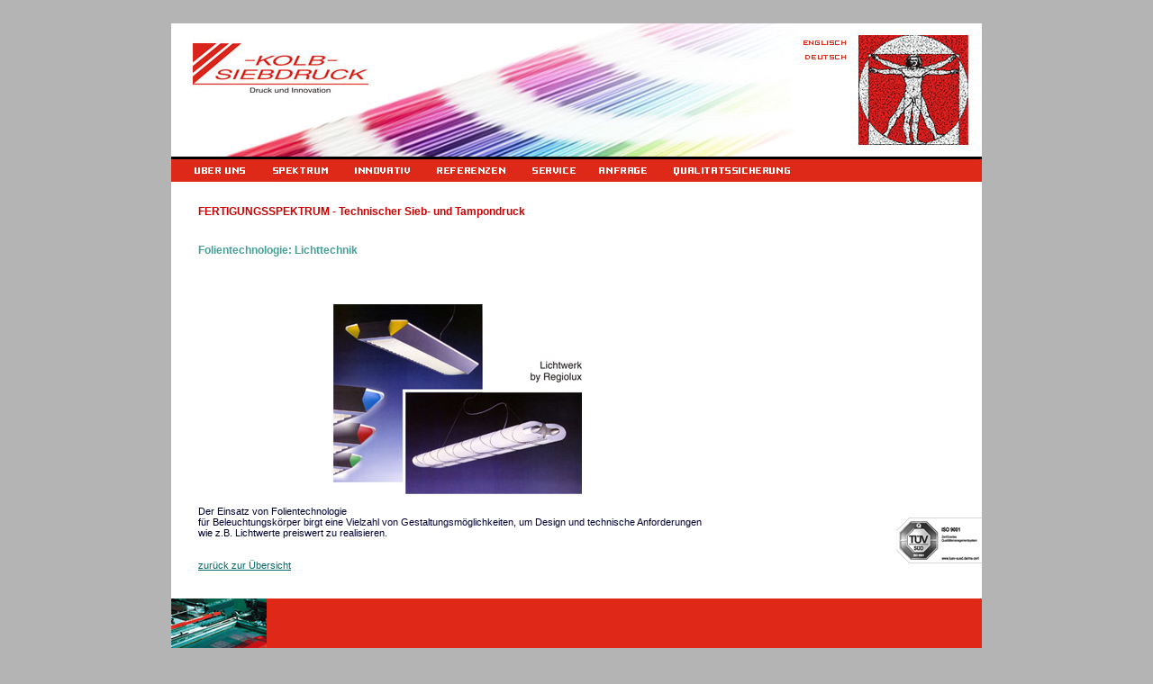

--- FILE ---
content_type: text/html
request_url: https://www.kolb-siebdruck.de/spekt_lichttechnik.html
body_size: 1376
content:
<!DOCTYPE HTML PUBLIC "-//W3C//DTD HTML 4.01 Transitional//EN">
<html>
<head>
<script id="Cookiebot" src="https://consent.cookiebot.com/uc.js" data-cbid="2267b14e-5778-4faa-b827-1cfaac6a9b99" data-blockingmode="auto" type="text/javascript"></script>
<title>Kolb Siebdruck Druck und Innovation Wunsiedel Fichtelgebirge</title>
<meta http-equiv="Content-Type" content="text/html; charset=iso-8859-1">

<meta name="description" content="Die Firma Kolb-Siebdruck stellt sich vor. - Druck und Innovation">
<meta name="author" content="Kolb-Siebdruck">
<meta name="keywords" content="Autobeschriftungen, IMD, In-Mould-Decoration, IML, In-Mould-Labelling, Schaufenster-Dekoration, Aufkleber, Mouse-Pads, Mousepads, Frontfolien, Automotive Folien, Automotive-Folien, Folien, Tampondruck, Siebdruck, Wunsiedel, Holenbrunn, Fichtelgebirge">


<link href="texte.css" rel="stylesheet" type="text/css">
</head>

<body bgcolor="#b4b4b4" link="#006666" vlink="#006666" alink="#006666">
<br>
<table width="900" border="0" align="center" cellpadding="0" cellspacing="0" bgcolor="#FFFFFF">
  <tr> 
    <td valign="top"><img src="nav/logo_hgr.jpg" width="694" height="148"><img src="nav/eng_dt1.gif" width="59" height="38" hspace="5" vspace="10" border="0" align="top" usemap="#Map3"><img src="nav/leon_kl.gif" width="122" height="122" vspace="13
	" align="top"></td>
  </tr>
  <tr> 
    <td><div align="center"> <img src="nav/nav.gif" width="900" height="30" border="0" align="top" usemap="#Map2"><br>
      </div></td>
  </tr>
  <tr> 
    <td><div align="right"> 
        <table width="870" border="0" cellspacing="0" cellpadding="0">
          <tr>
            <td width="575" class="normal"><p><br>
                <br>
                <span class="head">FERTIGUNGSSPEKTRUM - Technischer Sieb- und 
                Tampondruck</span><br>
                <br>
                <br>
                <span class="head2">Folientechnologie: Lichttechnik</span></p>
              <p align="center"><br>
                <br>
                <br>
                <img src="img/6_lichttechnik.jpg" width="276" height="211"> <span class="text2"> 
                <br>
                </span></p>
              <p><span class="normal">Der Einsatz von Folientechnologie <br>
                f&uuml;r Beleuchtungsk&ouml;rper birgt eine Vielzahl von Gestaltungsm&ouml;glichkeiten, 
                um Design und technische Anforderungen wie z.B. Lichtwerte preiswert 
                zu realisieren.</span><span class="text2"><br>
                <br>
                <br>
                <a href="spektrum.html">zur&uuml;ck zur &Uuml;bersicht</a><br>
                <br>
                </span></p></td>
			  
            <td width="127"><img src="nav/dummy.gif" width="50" height="100"></td>
            <td width="168" valign="bottom" class="normal"><img src="nav/qualitaetsiegel.gif" width="95" height="92" align="right"></td>
          </tr>
          <tr>
            <td>&nbsp;</td>
            <td>&nbsp;</td>
          </tr>
        </table>
        
      </div></td>
  </tr>
  <tr> 
    <td valign="bottom">
<div align="center">
        <img src="nav/unten.gif" width="900" height="122" border="0" align="bottom" usemap="#Map"><br>
      </div></td>
  </tr>
</table>
<map name="Map">
  <area shape="rect" coords="689,100,743,122" href="index.html">
  <area shape="rect" coords="750,99,811,122" href="kontakt.html">
  <area shape="rect" coords="823,99,889,121" href="impressum.html">
</map>
<map name="Map2">
  <area shape="rect" coords="13,2,90,30" href="ueberuns.html">
  <area shape="rect" coords="104,1,184,31" href="spektrum.html">
  <area shape="rect" coords="195,2,275,33" href="innovativ.html">
  <area shape="rect" coords="287,2,381,30" href="referenzen.html">
  <area shape="rect" coords="391,2,458,28" href="service.html">
  <area shape="rect" coords="467,2,543,36" href="kontaktformular.php">
  <area shape="rect" coords="550,2,733,33" href="qualitaetsmanagement.html">
</map>
<map name="Map3">
  <area shape="rect" coords="0,18,60,38" href="ueberuns.html">
  <area shape="rect" coords="0,-1,62,19" href="eng/ueberuns.html">
</map>
</body>
</html>


--- FILE ---
content_type: text/css
request_url: https://www.kolb-siebdruck.de/texte.css
body_size: 96
content:
.normal {
	FONT-SIZE: 11px;
	COLOR: #000033;
	LINE-HEIGHT: normal;
	FONT-STYLE: normal;
	FONT-FAMILY: Verdana, Arial, Helvetica, sans-serif;
	font-weight: normal;

}
.head {
	FONT-WEIGHT: bold; FONT-SIZE: 12px; COLOR: #CC0000; FONT-FAMILY: Verdana, Arial, Helvetica, sans-serif
}
.text {
	font-family: Arial, Helvetica, sans-serif;
	font-size: 11px;
	color: #333333;
}
.text2 {
	font-family: Arial, Helvetica, sans-serif;
	font-size: 11px;
	color: #666666;
}
.head2 {
	font-family: Verdana, Arial, Helvetica, sans-serif;
	font-size: 12px;
	font-weight: bold;
	color: #47A098;
	line-height: 25px;

}
.termine {

	FONT-SIZE: 11px;
	COLOR: #000033;
	LINE-HEIGHT: 25px;
	FONT-STYLE: normal;
	FONT-FAMILY: Verdana, Arial, Helvetica, sans-serif;
	font-weight: normal;
}


--- FILE ---
content_type: application/x-javascript
request_url: https://consentcdn.cookiebot.com/consentconfig/2267b14e-5778-4faa-b827-1cfaac6a9b99/kolb-siebdruck.de/configuration.js
body_size: 577
content:
CookieConsent.configuration.tags.push({id:46013001,type:"script",tagID:"",innerHash:"",outerHash:"",tagHash:"17560164870425",url:"https://consent.cookiebot.com/uc.js",resolvedUrl:"https://consent.cookiebot.com/uc.js",cat:[1]});CookieConsent.configuration.tags.push({id:46013002,type:"iframe",tagID:"",innerHash:"",outerHash:"",tagHash:"2249665529429",url:"https://www.youtube.com/embed/0_I3GSAGVEI?rel=0",resolvedUrl:"https://www.youtube.com/embed/0_I3GSAGVEI?rel=0",cat:[1,4]});CookieConsent.configuration.tags.push({id:46013003,type:"iframe",tagID:"",innerHash:"",outerHash:"",tagHash:"451092159121",url:"https://www.youtube-nocookie.com/embed/rGE_SlRX4vI?rel=0",resolvedUrl:"https://www.youtube-nocookie.com/embed/rGE_SlRX4vI?rel=0",cat:[1,4,5]});

--- FILE ---
content_type: application/x-javascript; charset=utf-8
request_url: https://consent.cookiebot.com/2267b14e-5778-4faa-b827-1cfaac6a9b99/cc.js?renew=false&referer=www.kolb-siebdruck.de&dnt=false&init=false
body_size: 216
content:
if(console){var cookiedomainwarning='Error: The domain WWW.KOLB-SIEBDRUCK.DE is not authorized to show the cookie banner for domain group ID 2267b14e-5778-4faa-b827-1cfaac6a9b99. Please add it to the domain group in the Cookiebot Manager to authorize the domain.';if(typeof console.warn === 'function'){console.warn(cookiedomainwarning)}else{console.log(cookiedomainwarning)}};